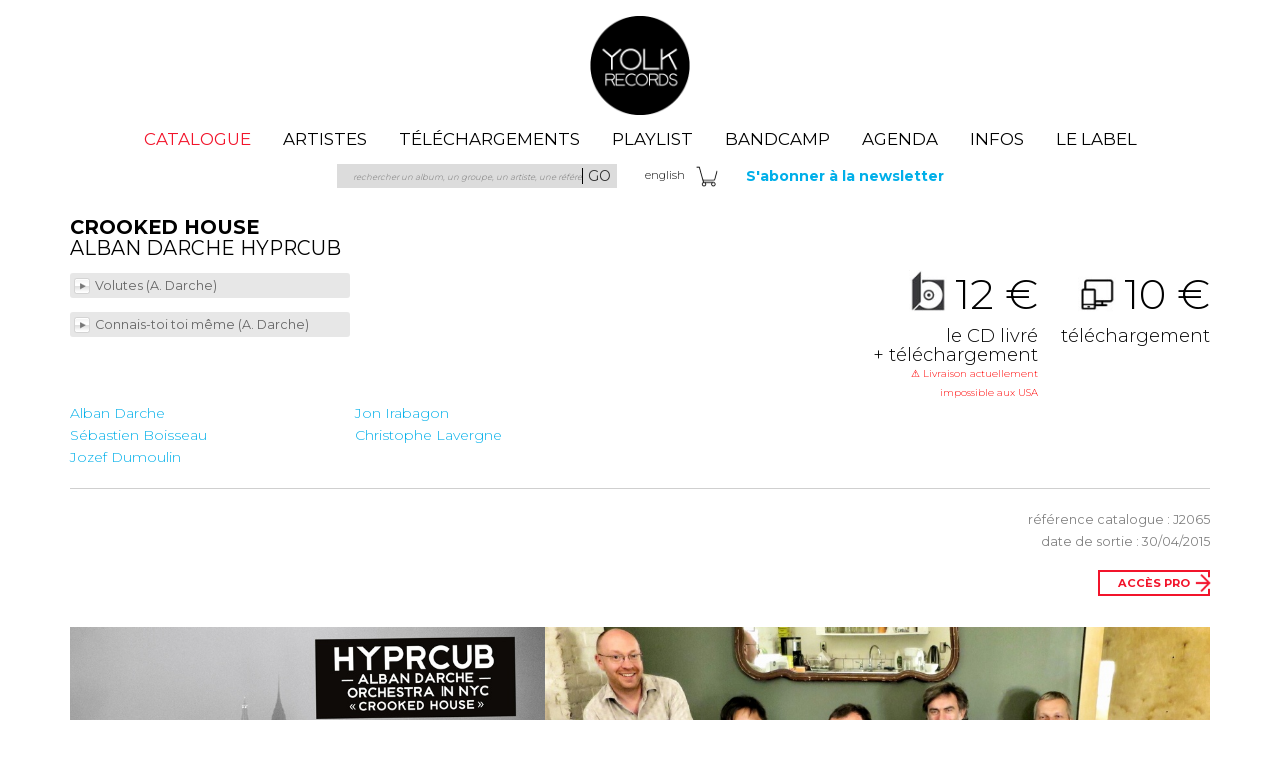

--- FILE ---
content_type: text/html; charset=UTF-8
request_url: https://www.yolkrecords.com/fr/index.php?p=album&id=74
body_size: 10179
content:
<!DOCTYPE html>
<html lang="fr">
<head>
    <meta charset="utf-8">
    <meta http-equiv="x-ua-compatible" content="ie=edge">
    <meta name="viewport" content="width=device-width, initial-scale=1">

    <title>YOLK RECORDS </title>
    <meta name="description" content="YOLK music : la boutique du label">
    <meta name="keywords" content="modern jazz, jazz, creative music, nantes jazz, jazz records, jazz shop, download jazz, french jazz, jazz cd, sebastien boisseau, alban darche, jean louis pommier, john hollenbeck, jozef dumoulin, samuel blaser, tim berne, louis sclavis, kenny wheeler, jon irabagon, sylvain rifflet, airelle besson, matthieu donarier, manuel adnot, sidony box, le cube, le gros cube, thomas de pourquery, katerine, infant eyes, wood">
    <meta name="language" content="fr">
    <meta http-equiv="content-language" content="fr">
    <link href="../favicon.ico" rel="shortcut icon" />

    <link href="https://fonts.googleapis.com/css?family=Montserrat:100,300,400,700" rel="stylesheet">
    <link href="https://maxcdn.bootstrapcdn.com/font-awesome/4.7.0/css/font-awesome.min.css" rel="stylesheet">

    <link rel="stylesheet" type="text/css" href="../css/bootstrap.min.css" />

    <link rel="stylesheet" type="text/css" href="../css/layout.css" />
    <link rel="stylesheet" type="text/css" href="../css/content.css" />



    <link rel="stylesheet" type="text/css" href="../css/inlineplayer.css" /><!-- SoundManager2 -->

    
    <script type="text/javascript" src="https://code.jquery.com/jquery-3.2.1.min.js"></script>
    <script type="text/javascript" src="../js/bootstrap.min.js"></script>
    <link rel="stylesheet" type="text/css" href="../css/colorbox.css" media="screen" />

    <!-- SoundManager2 -->
    <link rel="stylesheet" type="text/css" href="../css/inlineplayer.css" />
    <script type="text/javascript" src="../js/soundmanager2-nodebug-jsmin.170601.js"></script>
        <script>
        console.log('before');
    </script>
    <script type="text/javascript" src="../js/smplayer.js"></script>
    <script type="text/javascript" src="../js/test.js"></script>

    <link rel="stylesheet" type="text/css" href="http://cdn.jsdelivr.net/qtip2/3.0.3/basic/jquery.qtip.min.css" />
    <script src="//cdn.jsdelivr.net/qtip2/3.0.3/basic/jquery.qtip.min.js"></script>

</head>
<body id="album">

    <header>
        <h1 class="logo hidden-xs hidden-sm">
            <!--<a href="./"><img src="../images/logo-yolk-2014.png" /></a>-->
            <a href="./">Yolk Records</a>
        </h1>

        <ul class="menu hidden-xs hidden-sm">
            <li class="s-logo"><a href="./">Yolk Records</a></li>
            <li><a href="index.php?p=catalogue" class='menu-selected'>catalogue</a></li>
            <li><a href="index.php?p=artistes" >artistes</a></li>
            <li><a href="index.php?p=files" class="iframe cboxElement" >téléchargements</a></li>
            <li><a href="index.php?p=playlist" class="iframe cboxElement" >playlist</a></li>
            <li><a href="https://yolkrecords.bandcamp.com" class="iframe cboxElement" target="_blank" >Bandcamp</a></li>
            <li><a href="index.php?p=agenda" >agenda</a></li>
            <li><a href="https://blog.yolkrecords.com/" >Infos</a></li>
            <li><a href="index.php?p=label" >le label</a></li>
        </ul>
        <div class="container search-pictos hidden-xs hidden-sm">
            <div class="not-row">
                <div class="not-col-md-3 not-col-md-offset-2">
                    <form class="searchform">
                        <input type="hidden" name="p" value="search" />
                        <label for="_query">rechercher un album, un groupe, un artiste, une référence : </label>
                        <input type="text" name="q" id="q" class="search_input" value="" placeholder="rechercher un album, un groupe, un artiste, une référence : "/>
                        <button class="submit" type="submit"><span>go</span></button>
                    </form>
                </div>
                <div class="not-col-md-2 pictos">
                    <a href="#" id="navbar-search">#</a>
                    <a href="../en/?p=album&id=74">eng<span class="lng">lish</span> </a>                     <form target="paypal" action="https://www.paypal.com/cgi-bin/webscr" method="post">
                        <input name="cmd" value="_cart" type="hidden">
                        <input name="business" value="yolk@yolkrecords.com" type="hidden">
                        <!--<input src="../images/picto-caddie.gif" name="submit" title="Voir mon panier" alt="Voir mon panier" border="0" type="image">-->
                        <input src="../css/images/cart_d_x2.png" width="22" name="submit" title="Voir mon panier" alt="Voir mon panier" border="0" type="image">
                        <input name="display" value="1" type="hidden">
                    </form>
                </div>
                <div class="not-col-md-3 nl">
                    <strong><a href="index.php?p=newsletter"> S'abonner à la newsletter</a></strong>
                </div>
                <!-- headrs -->
            </div>
        </div>
        <div class="mobileheader visible-xs-block visible-sm-block">
            <a class="title" href="index.php">Yolk Records</a>
            <a class="hbtn hamburger">Menu</a>
            <a class="hbtn search">Recherche</a>
        </div>
    </header>
<form class="mobilesearch">
    <div class="row">
        <div class="col-xs-9">
            <input id="q_m" type="text" class="form-control" placeholder="rechercher un album, un groupe, un artiste, une référence : " value="" >
        </div>
        <div class="col-xs-3">
            <button id="q_m_btn" class="btn" type="submit">Go</button>
        </div>
    </div>
</form>
<div class="sidemenu visible-xs-block visible-sm-block">
    <ul>
        <li class="li-close-rs">
            <a class="mobile-close"></a>
                        
            <div class="headfars">
                <a class="rs-ig" href="https://www.instagram.com/yolkjazzrecords/?hl=fr-ca" title="Instagram" target="_blank">
                    <svg xmlns="http://www.w3.org/2000/svg" viewBox="0 0 448 512"><!--!Font Awesome Free 6.6.0 by @fontawesome - https://fontawesome.com License - https://fontawesome.com/license/free Copyright 2024 Fonticons, Inc.--><path d="M194.4 211.7a53.3 53.3 0 1 0 59.3 88.7 53.3 53.3 0 1 0 -59.3-88.7zm142.3-68.4c-5.2-5.2-11.5-9.3-18.4-12c-18.1-7.1-57.6-6.8-83.1-6.5c-4.1 0-7.9 .1-11.2 .1c-3.3 0-7.2 0-11.4-.1c-25.5-.3-64.8-.7-82.9 6.5c-6.9 2.7-13.1 6.8-18.4 12s-9.3 11.5-12 18.4c-7.1 18.1-6.7 57.7-6.5 83.2c0 4.1 .1 7.9 .1 11.1s0 7-.1 11.1c-.2 25.5-.6 65.1 6.5 83.2c2.7 6.9 6.8 13.1 12 18.4s11.5 9.3 18.4 12c18.1 7.1 57.6 6.8 83.1 6.5c4.1 0 7.9-.1 11.2-.1c3.3 0 7.2 0 11.4 .1c25.5 .3 64.8 .7 82.9-6.5c6.9-2.7 13.1-6.8 18.4-12s9.3-11.5 12-18.4c7.2-18 6.8-57.4 6.5-83c0-4.2-.1-8.1-.1-11.4s0-7.1 .1-11.4c.3-25.5 .7-64.9-6.5-83l0 0c-2.7-6.9-6.8-13.1-12-18.4zm-67.1 44.5A82 82 0 1 1 178.4 324.2a82 82 0 1 1 91.1-136.4zm29.2-1.3c-3.1-2.1-5.6-5.1-7.1-8.6s-1.8-7.3-1.1-11.1s2.6-7.1 5.2-9.8s6.1-4.5 9.8-5.2s7.6-.4 11.1 1.1s6.5 3.9 8.6 7s3.2 6.8 3.2 10.6c0 2.5-.5 5-1.4 7.3s-2.4 4.4-4.1 6.2s-3.9 3.2-6.2 4.2s-4.8 1.5-7.3 1.5l0 0c-3.8 0-7.5-1.1-10.6-3.2zM448 96c0-35.3-28.7-64-64-64H64C28.7 32 0 60.7 0 96V416c0 35.3 28.7 64 64 64H384c35.3 0 64-28.7 64-64V96zM357 389c-18.7 18.7-41.4 24.6-67 25.9c-26.4 1.5-105.6 1.5-132 0c-25.6-1.3-48.3-7.2-67-25.9s-24.6-41.4-25.8-67c-1.5-26.4-1.5-105.6 0-132c1.3-25.6 7.1-48.3 25.8-67s41.5-24.6 67-25.8c26.4-1.5 105.6-1.5 132 0c25.6 1.3 48.3 7.1 67 25.8s24.6 41.4 25.8 67c1.5 26.3 1.5 105.4 0 131.9c-1.3 25.6-7.1 48.3-25.8 67z"/></svg>
                </a>
                <a class="rs-fb" href="https://www.facebook.com/yolkrecords/" title="Facebook" target="_blank">
                    <svg xmlns="http://www.w3.org/2000/svg" viewBox="0 0 448 512"><!--!Font Awesome Free 6.6.0 by @fontawesome - https://fontawesome.com License - https://fontawesome.com/license/free Copyright 2024 Fonticons, Inc.--><path d="M64 32C28.7 32 0 60.7 0 96V416c0 35.3 28.7 64 64 64h98.2V334.2H109.4V256h52.8V222.3c0-87.1 39.4-127.5 125-127.5c16.2 0 44.2 3.2 55.7 6.4V172c-6-.6-16.5-1-29.6-1c-42 0-58.2 15.9-58.2 57.2V256h83.6l-14.4 78.2H255V480H384c35.3 0 64-28.7 64-64V96c0-35.3-28.7-64-64-64H64z"/></svg>
                </a>
                <a class="rs-tw" href="https://twitter.com/yolkrecords" title="X/Twitter" target="_blank">
                    <svg xmlns="http://www.w3.org/2000/svg" viewBox="0 0 448 512"><!--!Font Awesome Free 6.6.0 by @fontawesome - https://fontawesome.com License - https://fontawesome.com/license/free Copyright 2024 Fonticons, Inc.--><path d="M64 32C28.7 32 0 60.7 0 96V416c0 35.3 28.7 64 64 64H384c35.3 0 64-28.7 64-64V96c0-35.3-28.7-64-64-64H64zM351.3 199.3v0c0 86.7-66 186.6-186.6 186.6c-37.2 0-71.7-10.8-100.7-29.4c5.3 .6 10.4 .8 15.8 .8c30.7 0 58.9-10.4 81.4-28c-28.8-.6-53-19.5-61.3-45.5c10.1 1.5 19.2 1.5 29.6-1.2c-30-6.1-52.5-32.5-52.5-64.4v-.8c8.7 4.9 18.9 7.9 29.6 8.3c-9-6-16.4-14.1-21.5-23.6s-7.8-20.2-7.7-31c0-12.2 3.2-23.4 8.9-33.1c32.3 39.8 80.8 65.8 135.2 68.6c-9.3-44.5 24-80.6 64-80.6c18.9 0 35.9 7.9 47.9 20.7c14.8-2.8 29-8.3 41.6-15.8c-4.9 15.2-15.2 28-28.8 36.1c13.2-1.4 26-5.1 37.8-10.2c-8.9 13.1-20.1 24.7-32.9 34c.2 2.8 .2 5.7 .2 8.5z"/></svg>
                </a>
                <a class="rs-yt" href="https://www.youtube.com/channel/UClcGUnQ4BHkiwQw4W92yN5Q" title="Youtube" target="_blank">
                    <svg xmlns="http://www.w3.org/2000/svg" viewBox="0 0 448 512"><!--!Font Awesome Free 6.6.0 by @fontawesome - https://fontawesome.com License - https://fontawesome.com/license/free Copyright 2024 Fonticons, Inc.--><path d="M282 256.2l-95.2-54.1V310.3L282 256.2zM384 32H64C28.7 32 0 60.7 0 96V416c0 35.3 28.7 64 64 64H384c35.3 0 64-28.7 64-64V96c0-35.3-28.7-64-64-64zm14.4 136.1c7.6 28.6 7.6 88.2 7.6 88.2s0 59.6-7.6 88.1c-4.2 15.8-16.5 27.7-32.2 31.9C337.9 384 224 384 224 384s-113.9 0-142.2-7.6c-15.7-4.2-28-16.1-32.2-31.9C42 315.9 42 256.3 42 256.3s0-59.7 7.6-88.2c4.2-15.8 16.5-28.2 32.2-32.4C110.1 128 224 128 224 128s113.9 0 142.2 7.7c15.7 4.2 28 16.6 32.2 32.4z"/></svg>
                </a>
                <a class="rs-bc" href="https://yolkrecords.bandcamp.com" title="Bandcamp" target="_blank" style="padding-top: 2px">
                    <svg xmlns="http://www.w3.org/2000/svg" viewBox="0 0 512 512"><!--!Font Awesome Free 6.6.0 by @fontawesome - https://fontawesome.com License - https://fontawesome.com/license/free Copyright 2024 Fonticons, Inc.--><path d="M256 8C119 8 8 119 8 256S119 504 256 504 504 393 504 256 393 8 256 8zm48.2 326.1h-181L207.9 178h181z"/></svg>
                </a>
            </div>
        </li>
        <li><a href="index.php">Home</a></li>
        <li><a href="index.php?p=catalogue">catalogue</a></li>
        <li><a href="index.php?p=artistes">artistes</a></li>
        <li><a href="index.php?p=playlist">playlist</a></li>
        <li><a href="https://yolkrecords.bandcamp.com" target="_blank" >Bandcamp</a></li>
        <li><a href="index.php?p=files">téléchargement</a></li>
        <li><a href="index.php?p=newsletter">S'abonner</a></li>
        <li><a href="index.php?p=agenda">agenda</a></li>
        <li><a href="https://blog.yolkrecords.com/" >Infos</a></li>
        <li><a href="index.php?p=label">le label</a></li>
        <li>&nbsp;</li>
        <li><a href="../en/?p=album&id=74">english </a> </li>
        <li>
            <form target="paypal" action="https://www.paypal.com/cgi-bin/webscr" method="post">
                <input name="cmd" value="_cart" type="hidden">
                <input name="business" value="yolk@yolkrecords.com" type="hidden">
                <input src="../css/images/cart_d_w_x2.png" name="submit" title="Voir mon panier" alt="Voir mon panier" border="0" type="image">
                <input name="display" value="1" type="hidden">
            </form>
        </li>
    </ul>
    <div class="headrs">
        <a class="rs-ig" href="https://www.instagram.com/yolkjazzrecords/?hl=fr-ca" target="_blank">IG</a>
        <a class="rs-fb" href="https://www.facebook.com/yolkrecords/" target="_blank">FB</a>
        <a class="rs-tw" href="https://twitter.com/yolkrecords" target="_blank">TW</a>
    </div>
</div>
<div class="sidemenu-overlay"></div>
    <div class="container">
<div class="h2social">
    <h2>
        Crooked House        <span>Alban Darche hyprcub</span>
    </h2>
    </div>
<div class="row">
    <div class="col-xs-12 col-sm-5 samples">
        <a class="sndplayer" href="https://www.yolkrecords.com/upload/550175dc5e283-02_Volutes.mp3">Volutes (A. Darche)&nbsp;</a>        <a class="sndplayer" href="https://www.yolkrecords.com/upload/5501771f5731d-03_Connais_toi_toi_meme.mp3">Connais-toi toi même (A. Darche)&nbsp;</a>    </div>
    <div class="col-xs-12 awards visible-xs-block visible-sm-block" style="padding-top: 2em;">
        
        <!-- awards -->
                    </div>
    <div class="col-xs-12 visible-xs-block visible-sm-block">
                    <div class="illustration" style="padding-top: 2em;padding-bottom: 1em;">
                                    <a  href="../upload/cache/480x417_5a3a9381221ac-hyprcub_photo2.jpg"
                        title="Alban Darche hyprcub, Crooked House © DR"
                        rel="gallery" class="img1">
                        <img src="../upload/cache/730x633_5a3a9381221ac-hyprcub_photo2.jpg" /></a>
                    <a  href="../upload/cache/480x315_548f017d1b437-HyperCube_NY_june_2014_1.jpg"
                        title="Alban Darche hyprcub, Crooked House © DR"
                        rel="gallery" class="img2">
                        <img src="../upload/cache/1022x633_548f017d1b437-HyperCube_NY_june_2014_1.jpg" /></a>
                            </div>
            </div>
    <div class="col-xs-12 col-sm-7 shoplinks text-right">
                            <div class="liens-achat">
    <!-- CD -->
            <a title="Ce prix inclus les frais de livraison et le téléchargement de l’album en mp3* + FLAC** (lossless).<br/>
Lors du traitement votre commande nous vous enverrons par mail un code de téléchargement unique." href="javascript:;"
           onclick="document.paniercd74.submit()" class="buy cd">12&nbsp;&euro;
            <span>le CD livré<br />+ téléchargement</span>
            <span style="font-size: 10px;color: #FF0000;padding-top: 0;text-decoration: none !important;">⚠ Livraison actuellement impossible aux USA</span>
        </a>

        <form target="paypal" action="https://www.paypal.com/cgi-bin/webscr" method="post"
              name="paniercd74">
            <input name="cmd" value="_cart" type="hidden">
            <input name="business" value="yolk@yolkrecords.com" type="hidden">
            <input name="lc" value="FR" type="hidden">
            <input name="item_name"
                   value="J2065 : Alban Darche hyprcub - Crooked House - Format : CD"
                   type="hidden">
            <input name="item_number" value="J2065:CD" type="hidden">
            <input name="amount" value="12" type="hidden">
            <input name="currency_code" value="EUR" type="hidden">
            <input name="button_subtype" value="products" type="hidden">
            <input name="shipping" value="0" type="hidden">
            <input name="add" value="1" type="hidden">
        </form>

    
    <!-- BOX -->
    
    <!-- VINYL -->
    
    <!-- FICHIERS -->
    
        <a title="Ce prix inclus le téléchargement de l’album en Haute Définition (0kbits/0khz) ainsi que le téléchargement de l’album en mp3* + FLAC** (lossless).<br/>
Lors du traitement votre commande nous vous enverrons par mail un code de téléchargement unique."
           href="javascript:;" onclick="document.panierfiles74.submit()"
           class="buy dl">10&nbsp;&euro;
            <span>téléchargement</span></a>


        
        <form target="paypal" action="https://www.paypal.com/cgi-bin/webscr" method="post"
              name="panierfiles74">
            <input name="cmd" value="_cart" type="hidden">
            <input name="business" value="yolk@yolkrecords.com" type="hidden">
            <input name="lc" value="FR" type="hidden">
            <input name="item_name"
                   value="J2065 : Alban Darche hyprcub - Crooked House - Format : FICHIERS"
                   type="hidden">
            <input name="item_number" value="J2065:FICHIERS" type="hidden">
            <input name="amount" value="10" type="hidden">
            <input name="currency_code" value="EUR" type="hidden">
            <input name="button_subtype" value="products" type="hidden">
            <input name="shipping" value="0" type="hidden">
            <input name="add" value="1" type="hidden">
        </form>

        </div>


<!-- h3>INFORMATION SUR LA COMPRESSION DES FICHIERS</h3>

<p>* Les fichiers mp3 sont encodés au format de compression de 320 kbit/s.</p>

<p>** La compression FLAC a pour principal avantage de réduire le débit ou la capacité de stockage nécessaire, sans perdre d’informations de la source audio (en anglais, lossless signifie « sans perte »).<br/>
Cette qualité maximale a pour conséquence une quantité d'information plus élevée, qui se trouve en moyenne être de l'ordre de 50 % de la taille du fichier original.<br/>
À l’inverse de codecs tels que MP3 ou Vorbis, il n’enlève et ne détruit aucune information du flux audio.</p -->            </div>
    <div class="col-xs-12 col-sm-6 lineup">
        <div class="cols-2" ><a href="index.php?p=artiste&id=2">Alban Darche</a><a href="index.php?p=artiste&id=1">Sébastien Boisseau</a><a href="index.php?p=artiste&id=91">Jozef  Dumoulin</a><a href="index.php?p=artiste&id=153">Jon Irabagon</a><a href="index.php?p=artiste&id=14">Christophe Lavergne</a></div>
    </div>
</div>
<hr>
<div class="row">
    <div class="col-xs-12 col-sm-6 awards  visible-md-block visible-lg-block">
        
        <!-- awards -->
                    </div>
    <div class="col-xs-12 col-sm-6 references text-right">
        référence catalogue : J2065<br>
        date de sortie : 30/04/2015
                    <div class="pro liens-depart"><a class="surligne iframe cboxElement" href="index.php?p=pro&id=74">accès pro</a></div>
            </div>
</div>
<div class="row">
</div>
<div class="row" style="padding:0.5rem;">
</div>
<div class="row">
    <div class="col-xs-12 hidden-xs hidden-sm">
                    <div class="illustration">
                                    <a  href="../upload/cache/480x417_5a3a9381221ac-hyprcub_photo2.jpg"
                        title="Alban Darche hyprcub, Crooked House © DR"
                        rel="gallery" class="img1">
                        <img src="../upload/cache/730x633_5a3a9381221ac-hyprcub_photo2.jpg" /></a>
                    <a  href="../upload/cache/480x315_548f017d1b437-HyperCube_NY_june_2014_1.jpg"
                        title="Alban Darche hyprcub, Crooked House © DR"
                        rel="gallery" class="img2">
                        <img src="../upload/cache/1022x633_548f017d1b437-HyperCube_NY_june_2014_1.jpg" /></a>
                            </div>
            </div>
</div>

<div class="row">
    <div class="col-xs-12 text-right photos-credits">
        Photos&nbsp;: DR    </div>
</div>
<div class="row">
    <div class="col-md-6">
                <div class="block">
            <h3>A propos du disque</h3>
            <div class="block-content">
                "Au commencement il y avait Le Cube, trio angulaire base de toutes mes déclinaisons cubiques.<br />
<br />
À propos du trio Franck Bergerot disait : « Il est peu de saxophonistes identifiables comme Alban Darche, parce qu’il a une écriture – qu’elle soit déposée sur le papier où qu’elle trame ses improvisations – à nulle autre pareille. […] C’est frais, plein d’humour, d’une fausse-vraie désinvolture qui m’évoque la statuaire de Max Ernst. »<br />
<br />
Depuis 14 ans, Le Cube n'a cessé de convier des personnalités fortes à teinter son discours.<br />
<br />
Ici, en invitant le saxophoniste américain Jon Irabagon et le claviériste Belge Jozef Dumoulin à joindre Le Cube, je crée un HyprCub qui affirmera fortement les héritages qui nourrissent ma musique : Les jazz américains et européens, qui, s'ils ont longtemps été distingués, évoluent aujourd'hui pour se fondre dans une expression contemporaine riche des apports de chacun. <br />
<br />
Dans l'HyprCub on retrouvera tant les contretemps déphasant d'un Steve Coleman que la sensualité féminine du souffle d'un Paul Desmond. <br />
<br />
L'HyprCub refusera de s’endormir dans un style, il continuera de faire bouger les frontières, poursuivant l’idéal d’une musique universelle où tout est à prendre et à apprendre.<br />
<br />
Une musique à plusieurs dimensions ?<br />
<br />
À l’instar d’un peintre cubiste je souhaite restituer une musique qui exprime immédiatement la somme des souvenirs acoustiques ancrés en chacun de nous, réminiscences de la musique que forment les bandes-son de nos existences. Une perception instantanée de la bande originale d’un film imaginaire.<br />
<br />
« Ma » musique doit être perçue par chacun comme il l'entend, mais j'aime lui conférer plusieurs niveaux de lectures. Un premier angle d'écoute - une première dimension - donne à entendre des mélodies reconnaissables, des pulsations évocatrices qui parlent au corps. Une deuxième écoute permet de discerner des subtilités moins apparentes : polyrythmies que je souhaite espiègles, contre-chants inédits ... <br />
<br />
Plusieurs dimensions donc, oui. Au premier degré dans mes différents orchestres cubiques, au second degré dans le ressenti de la musique, du corps d'abord à l'esprit ensuite."<br />
<br />
<i>Alban Darche</i><br />
<br />
<strong><font color=red>  Concert de sortie Alban Darche Hyprcub "Crooked house" au Studio de l'Ermitage le jeudi 14 mai 2015 à 20h30. </strong> En double plateau Yolk avec le Matthieu Donarier trio.</font><br />
<br />
Studio de l'Ermitage, 8 rue de l'Ermitage 75020 Paris. Métro : Jourdain ou Ménilmontant. Bus : 26 ou 96. Tél. : 01 44 62 02 86. Site Internet : www.studio-ermitage.com<br />
<form action="https://www.paypal.com/cgi-bin/webscr"method="post" target="_top"><input type="hidden" name="cmd" value="_s-xclick"><input type="hidden" name="hosted_button_id" value="QEZGPEXEZM46G"><table><br />
<tr><td><input type="hidden" name="on0" value="Choisissez votre tarif :">Choisissez votre tarif :</td></tr><tr><td><select name="os0"><br />
	<option value="Fauché">Fauché €5,00 EUR</option><br />
	<option value="Normal">Normal €10,00 EUR</option><br />
	<option value="Royal">Royal €12,00 EUR</option><br />
</select> </td></tr><br />
</table><br />
<input type="hidden" name="currency_code" value="EUR"><br />
<input type="image" src="https://www.paypalobjects.com/fr_FR/FR/i/btn/btn_buynow_SM.gif" border="0" name="submit" alt="PayPal - la solution de paiement en ligne la plus simple et la plus sécurisée !"><br />
<img alt="" border="0" src="https://www.paypalobjects.com/fr_FR/i/scr/pixel.gif" width="1" height="1"><br />
</form><br />
            </div>
        </div>

    </div>
    <div class="col-md-6">
                        <div class="block">
            <h3>tracklist</h3>
            <div class="block-content">
                1. Albanology  <br />
2. Volutes <br />
3. Connais-Toi Toi Même  <br />
4. Crooked House (And He Built a...) <br />
5. Opium<br />
6. L'enfant Et Le Miroir<br />
7. No Airbag  <br />
8. Saudade  <br />
9. Chanson De La Maison  <br />
10. Tears<br />
11. Far West Song<br />
<br />
<br />
Total Time 66'<br />
<br />
All compositions by Alban Darche<br />
<br />
<br />
Recorded by Andy Plovnick at Bunker Studios, Brooklyn, NYC, june 17 and 18 2014<br />
Mixed by James Krivchenia and Sylvain Rifflet at Bunker Studios, Brooklyn, NYC, october 2014<br />
Mastered by Pierre Vandewaeter at Lakanal, Montpellier, France<br />
<br />
Photo : East River Skyline, 1955 © H. A. DUNNE & COMPANY. NYC<br />
Design by animaproductions.com<br />
<br />
 ℗ et © Yolk 2015<br />
<br />
            </div>
        </div>
                <div class="block">
            <h3>Connexions</h3>
            <div class="block-content">
                                        <div><strong>les autres albums avec <span class="lowercase">Alban Darche</span></strong></div>
                        <a href="index.php?p=album&id=4">Le Cube &gt;&gt; Le Thé</a><br /><a href="index.php?p=album&id=3">Le Gros Cube &gt;&gt; La martipontine</a><br /><a href="index.php?p=album&id=6">Le Gros Cube &gt;&gt; LE PAX, Le Gros Cube VS Katerine</a><br /><a href="index.php?p=album&id=5">Le Gros Cube &gt;&gt; Polar mood</a><br /><a href="index.php?p=album&id=8">Le Cube &gt;&gt; Autorité Culinaire</a><br /><a href="index.php?p=album&id=20">Quartethno &gt;&gt; quartethno</a><br /><a href="index.php?p=album&id=19">OLH Acoustic &gt;&gt; une vie sans lune</a><br /><a href="index.php?p=album&id=17">Jazzophone quartet &gt;&gt; blues for geo</a><br /><a href="index.php?p=album&id=16">Jazzophone cie + Tim Berne &gt;&gt; mosaiques</a><br /><a href="index.php?p=album&id=15">Qüntêt &gt;&gt; on the road enfin...</a><br /><a href="index.php?p=album&id=13">OLH Acoustic &gt;&gt; G. meets K.</a><br /><a href="index.php?p=album&id=33">Jazzophone &gt;&gt; yellow suite</a><br /><a href="index.php?p=album&id=34">Alban Darche trio &gt;&gt; trickster</a><br /><a href="index.php?p=album&id=43">Qüntêt &gt;&gt; vents dominants</a><br /><a href="index.php?p=album&id=52">Alban Darche trio &gt;&gt; brut ou demi sec?</a><br /><a href="index.php?p=album&id=55">D. Casimir & Yolk en cuisine &gt;&gt; Phonotaxis ou le génome de la vache</a><br /><a href="index.php?p=album&id=56">Quartethno &gt;&gt; tawada</a><br /><a href="index.php?p=album&id=62">Le Cube &gt;&gt; Frelon Rouge</a><br /><a href="index.php?p=album&id=64">Le Gros Cube &gt;&gt; Queen bishop</a><br /><a href="index.php?p=album&id=65">JASS &gt;&gt; JASS</a><br /><a href="index.php?p=album&id=66">Orphicube &gt;&gt; perception instantanée</a><br /><a href="index.php?p=album&id=101">Le Gros Cube #2 &gt;&gt; Histoire sans paroles</a><br /><a href="index.php?p=album&id=78">Qüntêt featuring Desdamona &gt;&gt; Mots croisés/ Crosswords</a><br /><a href="index.php?p=album&id=79">JASS &gt;&gt; mix of sun and clouds</a><br /><a href="index.php?p=album&id=85">Orphicube &gt;&gt; Atomic Flonflons</a><br /><a href="index.php?p=album&id=83">Jean-Christophe Cholet - Alban Darche - Mathias Ruëgg  &gt;&gt; Le tombeau de Poulenc</a><br /><a href="index.php?p=album&id=89">Clover &gt;&gt; Vert Emeraude</a><br /><a href="index.php?p=album&id=92">PACIFIC &gt;&gt; PACIFIC</a><br /><a href="index.php?p=album&id=91">Longboard &gt;&gt; Being wild</a><br /><a href="index.php?p=album&id=97">Le Gros Cube #2 &gt;&gt; </a><br /><a href="index.php?p=album&id=100">Clover &gt;&gt; Paradigme</a><br /><a href="index.php?p=album&id=102">Alban Darche & Dandy Dandie &gt;&gt; Hypnos & Morphée</a><br /><a href="index.php?p=album&id=108">Alban Darche et Loïs Le Van &gt;&gt; Les mots bleus</a><br /><a href="index.php?p=album&id=111">Alban Darche et Loïs Le Van &gt;&gt; Lazy Afternoon</a><br /><a href="index.php?p=album&id=116">Clover &gt;&gt; Magellan</a><br /><a href="index.php?p=album&id=120">Alban Darche & Dandy Dandie &gt;&gt; Helios y Selene</a><br /><br />                        <div><strong>les autres albums avec <span class="lowercase">Sébastien Boisseau</span></strong></div>
                        <a href="index.php?p=album&id=22">UNIT &gt;&gt; wavin'</a><br /><a href="index.php?p=album&id=3">Le Gros Cube &gt;&gt; La martipontine</a><br /><a href="index.php?p=album&id=4">Le Cube &gt;&gt; Le Thé</a><br /><a href="index.php?p=album&id=6">Le Gros Cube &gt;&gt; LE PAX, Le Gros Cube VS Katerine</a><br /><a href="index.php?p=album&id=5">Le Gros Cube &gt;&gt; Polar mood</a><br /><a href="index.php?p=album&id=8">Le Cube &gt;&gt; Autorité Culinaire</a><br /><a href="index.php?p=album&id=9">Triade &gt;&gt; japan edition</a><br /><a href="index.php?p=album&id=18">Triade &gt;&gt; l'ardu</a><br /><a href="index.php?p=album&id=12">A suivre... x'tet &gt;&gt; paris-calvance</a><br /><a href="index.php?p=album&id=7">A suivre... x'tet &gt;&gt; variations alterees</a><br /><a href="index.php?p=album&id=51">Hazebrouck sextet &gt;&gt; frasques</a><br /><a href="index.php?p=album&id=55">D. Casimir & Yolk en cuisine &gt;&gt; Phonotaxis ou le génome de la vache</a><br /><a href="index.php?p=album&id=62">Le Cube &gt;&gt; Frelon Rouge</a><br /><a href="index.php?p=album&id=63">Wood (boisseau-donarier) &gt;&gt; WOOD</a><br /><a href="index.php?p=album&id=64">Le Gros Cube &gt;&gt; Queen bishop</a><br /><a href="index.php?p=album&id=65">JASS &gt;&gt; JASS</a><br /><a href="index.php?p=album&id=66">Orphicube &gt;&gt; perception instantanée</a><br /><a href="index.php?p=album&id=77">La Musique de Salon &gt;&gt; 1 salon, 2 musiciens</a><br /><a href="index.php?p=album&id=79">JASS &gt;&gt; mix of sun and clouds</a><br /><a href="index.php?p=album&id=85">Orphicube &gt;&gt; Atomic Flonflons</a><br /><a href="index.php?p=album&id=88">Orbit &gt;&gt; Orbit</a><br /><a href="index.php?p=album&id=89">Clover &gt;&gt; Vert Emeraude</a><br /><a href="index.php?p=album&id=97">Le Gros Cube #2 &gt;&gt; </a><br /><a href="index.php?p=album&id=100">Clover &gt;&gt; Paradigme</a><br /><a href="index.php?p=album&id=101">Le Gros Cube #2 &gt;&gt; Histoire sans paroles</a><br /><a href="index.php?p=album&id=104">David Chevallier quartet &gt;&gt; Curiosity</a><br /><a href="index.php?p=album&id=107">Orbit &gt;&gt; In-visibility</a><br /><a href="index.php?p=album&id=110">Jean-Paul Delore, Louis Sclavis, Sébastien Boisseau &gt;&gt; Langues et lueurs</a><br /><a href="index.php?p=album&id=116">Clover &gt;&gt; Magellan</a><br /><a href="index.php?p=album&id=119">David Chevallier trio &gt;&gt; ReSet</a><br /><br />                        <div><strong>les autres albums avec <span class="lowercase">Jozef  Dumoulin</span></strong></div>
                        <a href="index.php?p=album&id=32">Octurn &gt;&gt; 21 emanations</a><br /><a href="index.php?p=album&id=46">Benzine &gt;&gt; spirea</a><br /><a href="index.php?p=album&id=49">Print & friends &gt;&gt; around k</a><br /><a href="index.php?p=album&id=71">Jozef Dumoulin & Red Hill Orchestra &gt;&gt; Trust</a><br /><a href="index.php?p=album&id=84">Jozef Dumoulin & Orca Noise Unit &gt;&gt; A Beginner's Guide to Diving and Flying</a><br /><a href="index.php?p=album&id=92">PACIFIC &gt;&gt; PACIFIC</a><br /><br />                        <div><strong>les autres albums avec <span class="lowercase">Jon Irabagon</span></strong></div>
                        <a href="index.php?p=album&id=97">Le Gros Cube #2 &gt;&gt; </a><br /><a href="index.php?p=album&id=101">Le Gros Cube #2 &gt;&gt; Histoire sans paroles</a><br /><br />                        <div><strong>les autres albums avec <span class="lowercase">Christophe Lavergne</span></strong></div>
                        <a href="index.php?p=album&id=3">Le Gros Cube &gt;&gt; La martipontine</a><br /><a href="index.php?p=album&id=4">Le Cube &gt;&gt; Le Thé</a><br /><a href="index.php?p=album&id=6">Le Gros Cube &gt;&gt; LE PAX, Le Gros Cube VS Katerine</a><br /><a href="index.php?p=album&id=5">Le Gros Cube &gt;&gt; Polar mood</a><br /><a href="index.php?p=album&id=8">Le Cube &gt;&gt; Autorité Culinaire</a><br /><a href="index.php?p=album&id=25">Francis et ses peintres &gt;&gt; la paloma</a><br /><a href="index.php?p=album&id=43">Qüntêt &gt;&gt; vents dominants</a><br /><a href="index.php?p=album&id=44">LPT3 &gt;&gt; deja 7h!?...</a><br /><a href="index.php?p=album&id=62">Le Cube &gt;&gt; Frelon Rouge</a><br /><a href="index.php?p=album&id=64">Le Gros Cube &gt;&gt; Queen bishop</a><br /><a href="index.php?p=album&id=66">Orphicube &gt;&gt; perception instantanée</a><br /><a href="index.php?p=album&id=69">Jazzarium &gt;&gt; Megapolis</a><br /><a href="index.php?p=album&id=78">Qüntêt featuring Desdamona &gt;&gt; Mots croisés/ Crosswords</a><br /><a href="index.php?p=album&id=81">LPT3 &gt;&gt; Vents Divers</a><br /><a href="index.php?p=album&id=85">Orphicube &gt;&gt; Atomic Flonflons</a><br /><a href="index.php?p=album&id=83">Jean-Christophe Cholet - Alban Darche - Mathias Ruëgg  &gt;&gt; Le tombeau de Poulenc</a><br /><a href="index.php?p=album&id=97">Le Gros Cube #2 &gt;&gt; </a><br /><a href="index.php?p=album&id=101">Le Gros Cube #2 &gt;&gt; Histoire sans paroles</a><br /><a href="index.php?p=album&id=104">David Chevallier quartet &gt;&gt; Curiosity</a><br /><a href="index.php?p=album&id=117">Louis Sclavis quintet &gt;&gt; INDIA</a><br /><a href="index.php?p=album&id=119">David Chevallier trio &gt;&gt; ReSet</a><br /><br />            </div>
        </div>
                    </div>
</div>
    <script async src="https://static.addtoany.com/menu/page.js"></script>    </div>
    <footer>
        <div class="container">
            <div class="row">
                <div class="col-xs-12">

                    <ul class="menu hidden-xs hidden-sm">
                        <li class="s-logo"><a href="./">Yolk Records</a></li>
                        <li><a href="index.php?p=catalogue" class='menu-selected'>catalogue</a></li>
                        <li><a href="index.php?p=artistes" >artistes</a></li>
                        <li><a href="index.php?p=files" class="iframe cboxElement" >téléchargements</a></li>
                        <li><a href="index.php?p=playlist" class="iframe cboxElement" >playlist</a></li>
                        <li><a href="index.php?p=agenda" >agenda</a></li>
                        <li><a href="https://blog.yolkrecords.com/" >Infos</a></li>
                        <li><a href="index.php?p=label" >le label</a></li>
                        <li><a href="index.php?p=contact" >nous contacter</a></li>
                    </ul>
                    
                <div class="not-col-md-2 headrs">                    <a class="rslink" href="https://yolkrecords.bandcamp.com" target="_blank">bandcamp</a>
                    <a class="rslink" href="https://www.instagram.com/yolkjazzrecords/?hl=fr-ca" target="_blank">instagram</a>
                    <a class="rslink" href="https://www.facebook.com/yolkrecords/" target="_blank">facebook</a>
                    <a class="rslink" href="https://www.youtube.com/channel/UClcGUnQ4BHkiwQw4W92yN5Q" target="_blank">youtube</a>
                    <a class="rslink" href="https://twitter.com/yolkrecords" target="_blank">twitter</a>

                </div>
                        www.yolkrecords.com<br />
                        2010-2026                        Tous contenus &copy; YOLK, Tous droits réservés                        | <a href="index.php?p=mentions">
                            Mentions légales                        </a><br />
                        YOLK, La Fabrique Dervallières, 19 rue Jean-Marc Nattier, 44100 Nantes | +33 (0)9 72 54 68 97</div>
                </div>
            </div>
        </div>
    </footer>



<!-- tabs
    <script type="text/javascript">
        $().ready(function() {
            $('#dialog').jqm();
                    });
    </script>-->
        <!-- Google tag (gtag.js) -->
    <script async src="https://www.googletagmanager.com/gtag/js?id=G-JMQG6MS5KK"></script>
    <script> window.dataLayer = window.dataLayer || []; function gtag(){dataLayer.push(arguments);} gtag('js', new Date()); gtag('config', 'G-JMQG6MS5KK'); </script>


    <script>
        $('.liens-etiquettes [title!=""]').qtip({
            position: {
                my: 'top center',
                at: 'bottom center'
            }
        });
        $(function() {
            var scrollTop = $('header h1 a').outerHeight(true) + $('header ul.menu').height() + 10;
           $('.hamburger, .sidemenu-overlay, .sidemenu a').click(function(){
               $(".sidemenu").toggleClass('active');
               $(".sidemenu-overlay").toggleClass('active');
           });
           $(window).on("scroll", function() {
               if($(window).scrollTop() > scrollTop)
                   $("header").addClass('scrolled');
               else
                   $("header").removeClass('scrolled');
           });
           $(".hbtn.search").on('click', function(){
               $(".mobilesearch").toggleClass('active');
           });
           $('form.mobilesearch').on('submit', function(e){
               e.preventDefault();
               $("#q").val($("#q_m").val());
               $("form.searchform").submit();
           });
           $('#navbar-search').on('click', function() {
               $('html, body').animate({
                   scrollTop: 0
               }, 300, function() {
                   setTimeout(function(){$("#q").focus();}, 200);
               });
           });
           $("#playlist-controls button").on('click', function(e){
               var btn = $(e.currentTarget);
               var btnRole = btn.attr('data-role');
               var isActive = btn.hasClass('active');

               console.log(btn, btnRole, isActive);

               if(btnRole == "play" && !isActive) {
                   btn.addClass('active');
                   e.currentTarget = $(".sndplayer")[0];
                   e.target = $(".sndplayer")[0];
                   inlinePlayer.handleClick(e);
               }
               if(btnRole == "stop") {
                   inlinePlayer.lastSound.stop();
                   $("#playlist-controls button").removeClass('active');
               }
           })
        });
    </script>
</body>
</html>


--- FILE ---
content_type: text/css
request_url: https://www.yolkrecords.com/css/layout.css
body_size: 3285
content:
html, body {
    font-family: Montserrat;
    font-weight:300;
    font-size:14px;
    line-height:22px;
}

h1, h2, h3, h4, h5, h6 {margin:0;}
p {margin: 0 0 1rem 0;}
a {color: #00afe9;}
a:focus, a:hover {color:#008dc7;}

h2 {color: #000000;text-transform: uppercase; border-bottom:1px solid #cfcfcf; font-weight: 900;padding-bottom: 1rem;margin-bottom:1rem;font-size:1.4rem;margin-top: 1rem;}
    h2 span {font-weight: normal;display: block;}
.h2social {position:relative;}
    .h2social span.social {position:absolute; bottom:1rem; right:0;font-size: 2rem;}
h3 {color:#f2142b;font-size:1.4rem; text-transform: uppercase;padding-bottom:1rem;}
h3 a {color:#f2142b;}
h3 a:hover, h3 a:active {color:#e1031a;}
h4 {text-transform: uppercase;font-size:1rem;}
.row-eq-height {
    display: -webkit-box;
    display: -webkit-flex;
    display: -ms-flexbox;
    display:         flex;
}
.tbl-image {margin-bottom:2rem;width:100%; margin-top: 2rem;}
    .tbl-image img {width:100%;}
.afficheimage {padding-bottom:1rem;}
.abscontainer {position:relative;}
.img-responsive.fullwidth {width:100%;}
.red {color:#FF0000;}
hr {border-top:1px solid #cfcfcf;}
hr.h2 {margin-top:0; margin-bottom:2rem;}

a.sndplayer, a.sndplayer.sm2_link {
    display: block;
    position: relative;
    min-height: 16px;
    vertical-align: middle;
    background-color: #e7e7e7;
    border-radius: 3px;
    padding: 3px 5px 3px 25px;
    min-width: 135px;
    width:100%;
    text-decoration: none;
    font-weight: 400;
    font-size: 0.9rem;
    line-height: 1.4rem;
    color: #666;
    transition: background-color 0.15s;
}
a.sndplayer.sm2_playing, a.sndplayer.sm2_playing:hover {background: #00afe9 url(images/icon_pause.png) no-repeat 3px 50%;color:#FFF;}
a.sndplayer, a.sndplayer.sm2_paused:hover, a.sndplayer.sm2_link:hover {
    background-image: url(images/icon_play.png);
    background-position: 3px 50%;
    background-repeat: no-repeat;
}
a.sndplayer.sm2_loading, a.sndplayer.sm2_loading:hover {background: #00afe9 url(images/icon_load.gif) no-repeat 3px 50%; background-size: 18px; color:#EEF;}
a.sndplayer span.progressbar {
    position: absolute;
    bottom: 2px;
    height: 4px;
    background: #fff;
    left: 0px;
    width: 0%;
    display: block;
}
.photos-credits {font-size:0.8rem;text-transform: uppercase;font-weight: 400;color:#000;}
.block-content {padding-bottom: 1rem;}
.liens-etiquettes {padding:2rem 0;}
    .liens-etiquettes a {display:inline-block;background: #28abf3 url('../images/lien.png') left top no-repeat; color:#FFF;text-transform: uppercase;font-size:0.8rem;padding:3px 1rem;margin:0.2rem 1rem 0.2rem 0;}
        .liens-etiquettes a strong {padding:0 3px;}
    .liens-etiquettes form {display:inline; height:0;}
.liens-retour {padding:2rem 0;}
    .liens-retour a {display: inline-block;position: relative;line-height:1.6rem;background: #fff;color: #F2142B;text-transform: uppercase;font-size: 0.8rem;padding: 0px 1.3rem;margin: 0.2rem 1rem 0.2rem 0;border: 2px solid #F2142B;font-weight: 700;}
    .liens-retour a:before {content: " ";display: block;position: absolute;top: 0;bottom: 0;left: -3px;width: 16px;background: transparent url('images/back.png') left center no-repeat;background-size: contain;}
    h2 .liens-retour {position: absolute;right: 0;top: 0;bottom: 0;padding: 0;}
        h2 .liens-retour a {}
        h2 .liens-retour a:last-child {margin-right: 0;}
.liens-depart {padding:1rem 0;}
.liens-depart a {display: inline-block;position: relative;line-height:1.6rem;background: #fff;color: #F2142B;text-transform: uppercase;font-size: 0.8rem;padding: 0px 1.3rem;margin: 0.2rem 0 0.2rem 1rem;border: 2px solid #F2142B;font-weight: 700;}
.liens-depart a:after {content: " ";display: block;position: absolute;top: 0;bottom: 0;right: -3px;width: 16px;background: transparent url('images/next.png') right center no-repeat;background-size: contain;}
.liens-achat {}
    .liens-achat form {display:inline; height:0;}
    .liens-achat a {display:inline-block;width:12rem;color:#000; font-size:3rem; line-height: 3rem; font-weight: 300;text-align: right;vertical-align:top;}
        .liens-achat a:hover {text-decoration: none;}
            .liens-achat a:hover span {text-decoration: underline;}
        .liens-achat a:before {content: " "; display: block; float:left;width:3rem; height: 3rem; margin-right:0.4rem;background: transparent url('images/acht-digipack.jpg') center center no-repeat;background-size:contain;margin-top: -0.1rem; margin-top: -1rem; display: inline-block; float:none;vertical-align: middle;}
        .liens-achat a span {font-size:1.3rem; font-weight: 300;display: block;line-height: 1.4rem;padding-top: 0.8rem;}
        .liens-achat a.box:before {}
        .liens-achat a.lp:before {background-image: url('images/acht-lp.jpg')}
        .liens-achat a.dl:before {background-image: url('images/acht-dl.jpg')}
    .liens-achat p.preorder {margin: 1em 0 0; color:#f2142b; font-weight: 900; }
    .liens-achat p.preorder span {text-transform: uppercase;}


body > .container {min-height: calc(100vh - 370px);}
header {padding:1px;}
    header .logo {text-align: left;}
        header .logo a {display:block;margin:1rem auto 0;width:100px; height:100px; background: transparent url('../images/logo-2014.png') center center no-repeat;background-image: url('../images/logo-yolk-records.png');background-size:contain;color:#FFF;color:transparent;font-size:2px;text-indent:-40px;overflow: hidden}
    header .search-pictos {margin-top:0rem;margin-bottom:1rem;}
        header .not-row {display: flex;flex-direction: row;justify-content: center;align-items: center;}
        header .not-row > * {margin-left: 2em;}
        header .not-row > *:first-child {margin-left: 0;}
        header .searchform {background:#dcdcdc;position:relative;min-width:280px;}
        header .searchform label {display: none;}
        header .searchform input[type="text"] {width:100%;border:none;border-left: 1px solid #dcdcdc;background:#dcdcdc;padding:0 15px;height:24px;font-size:0.8rem;transition-property: border; transition-duration: 300ms;}
        header .searchform input[type="text"]::placeholder {font-size: 0.6rem;font-style:italic;}
        header .searchform input[type="text"]:focus {border-left: 4px solid #f2142b;}
        header .searchform .submit {position: absolute;right:0.15px;top:0;background:#dcdcdc;border:none;height:24px;padding:4px 0;font-weight: 400;}
            header .searchform .submit span {display: block;height: 100%;line-height: 120%;text-transform: uppercase;padding: 0 5px;border-left: 1px solid black;}
        header .pictos > * {display:inline-block;vertical-align: top;}
            header .pictos > a {color:#000;font-size:0.8rem;line-height:22px;height:24px;}
            header .pictos > form input {display:inline-block;vertical-align: middle;font-size:0.4rem; line-height:0.4rem;max-width:22px;}
        header.scrolled .pictos {position:fixed; right:0; top:0; height: 2.5rem; line-height:2.5rem; padding:0.5rem 1rem 0.5rem 0;text-align: right;z-index:5;box-sizing:content-box; min-width:13%;}
        header form[target='paypal'] {padding-left:0.5rem;}
    ul.menu {list-style:none; margin:0; text-align: center;height: 1.5rem;line-height: 1.5rem;background:#FFF;padding:1rem 0;box-sizing: content-box;}
        ul.menu li {display: inline-block;}
        ul.menu li.s-logo {display: none;}
            ul.menu li a {text-transform: uppercase;font-size:1.2em;font-weight:400;display:block;color:#000;padding:0 1rem;}
            ul.menu li a:hover,
            ul.menu li a:focus {color:#000;}
            ul.menu li a.menu-selected,
            ul.menu li a.menu-selected:hover,
            ul.menu li a.menu-selected:focus {color:#f2142b;}
    @media screen and (max-width: 1010px) {
        ul.menu li a {padding:0 0.9rem;}
    }
    /* menu scrolled */
    #navbar-search {display: none;}
    header.scrolled #navbar-search {display: inline-block;}
    header.scrolled ul.menu li.s-logo {display: block;position:fixed;left:0; top:0;z-index:5;color:transparent; font-size:1px; }
        header.scrolled ul.menu li.s-logo a { display: block; height:3.5rem;width:130px;text-indent:-300px;text-align: left;overflow: hidden;background:#FFF url('images/pastilleyolk.jpg') 1rem center no-repeat;background-size:auto 36px;}
    header.scrolled .logo a {margin-bottom:4rem;}
    header.scrolled ul.menu {position: fixed;top:0; left:0; right:0;z-index:4;box-shadow: 0 0 15px 0px RGBA(0,0,0,0.3);background:#FFF ;}
    header.scrolled .lng {display: none}
    header.scrolled .pictos > a {color:#000; font-size:1.2rem; font-weight: 400; text-transform: uppercase;line-height: 2.5rem;height: 2.5rem;}
    header.scrolled .pictos > *:not(:first-child) {padding-left:1rem;}
    header.scrolled .pictos > #navbar-search {background:transparent url('images/search.png') center center no-repeat; background-size:contain;width:16px;color:transparent; text-indent:-40px; overflow:hidden;}
.mobilesearch {position: fixed;top: -10rem;background: #FFF;z-index: 3;left: 0;right: 0;padding: 4.6rem 1rem 1rem;transition-property: top;transition-duration: 300ms;box-shadow: 0 0 10px -5px RGBA(0,0,0,0.5);}
    .mobilesearch.active {top:0;}
.headrs a:not(.rslink) {display:inline-block;width:26px; height: 26px;padding-left: 0.3em;background: transparent url('images/rs/fb.jpg') center center no-repeat;background-size: contain;font-size: 1px; text-indent: -2em;overflow: hidden;}
.headrs a.rs-tw {background-image: url('images/rs/tw.jpg');}
.headrs a.rs-ig {background-image: url('images/rs/ig.jpg');}
.headrs a.rs-bc {background-image: url('images/rs/bc.svg');}
.headrs a.rs-yt {background-image: url('images/rs/yt.svg');}
.sidemenu .headrs {display: none!important;}
.headfars {display: flex;gap: 0.4em; flex-grow: 1;justify-content: flex-end;}
.headfars > * {flex-basis: 26px;flex-grow: 0; fill: #FFF;}

footer .headrs {padding-bottom: 1rem;}
footer .headrs a {background: none; padding: 0 1rem; text-decoration: underline; color: #DDD;}
footer .headrs a:hover {color: #FFF;}

.a2a_svg svg {
    background-color: #27afe9 !important;
}

footer {text-align: center; background:#000; color:#FFF; font-size: 0.8rem; padding: 1.5rem 0; margin-top:3rem;}
    footer a {color:#FFF;}
    footer ul.menu {background:#000;}
    footer ul.menu li a {color:#FFF; font-weight: 300;}
    footer ul.menu li a:hover {color:#EEE;}

/* MOBILE HEADER + MENU */
.mobileheader {text-align: center;font-weight:100; text-transform: uppercase; color:#000;font-size:0.2rem;position:fixed;z-index:5;left:0; right:0;top:0;background:#FFF;box-shadow: 0 0 8px 0 RGBA(0,0,0,0.4);}
.mobileheader > * {display: block; color: #FFF;color:transparent;font-weight: 100; font-size: 0.1rem; text-indent: -100px; overflow: hidden;background-color:transparent;background-repeat:no-repeat;background-size:contain;background-position:center center;height:21px;margin:1rem auto;}
    .mobileheader .title {background-image: url('images/logomobile.png');width:220px; height:21px; max-width: 65%;}
    .mobileheader .hbtn { background-size:contain; width:27px;cursor:pointer; position: absolute; top:0;margin: 0 auto;}
    .mobileheader .hamburger {background-image:url('images/hamburger.png');left:1rem;top:1rem;}
    .mobileheader .search {background-image:url('images/search.png');right:1rem;top:1rem;}
    .mobileheader a, .mobileheader a:hover {color:#FFF; color: transparent; text-decoration: none;}
.sidemenu {
    width:255px;
    position:fixed;
    top:0;
    bottom:0;
    background-color: #000;
    background-color:RGBA(0,0,0,0.7);
    color:#FFF;

    z-index:20;
    padding:2rem;
    left: -255px;
    transition-property: left;
    transition-duration: 0.4s;
}
    .sidemenu ul {list-style: none;margin:0; padding:0;}
        .sidemenu ul li a {display: block; height:2.5rem; line-height:2.5rem; font-size:1.5rem; color:#FFF; text-transform: uppercase;font-weight:600;}
        .sidemenu .li-close-rs {display: flex; flex-direction: row; justify-content: space-between;}
        .sidemenu .mobile-close {font-weight:300;cursor: pointer;
            display: block;background:transparent url('images/mobile-close.png') center center no-repeat;background-size: 21px 21px;width:30px;height:30px;margin-bottom:1rem;}
.sidemenu.active {left:0;}
.sidemenu-overlay {position:fixed; left:0; right:0; top:0; bottom:0;z-index: 19; display: none}
.sidemenu-overlay.active {display: block;}

.cols-2 {column-count: 2;}


@media (max-width: 991px) {
    .cols-2 {column-count: 1;}
}

--- FILE ---
content_type: text/css
request_url: https://www.yolkrecords.com/css/content.css
body_size: 2266
content:
/* ACCUEIL */
#accueil h2 {color:#f2142b; font-weight:900;border:none;padding-bottom: 0;margin:1rem 0 2rem;}
    #accueil .img-accueil {
        padding-top:1rem;
        padding-bottom: 1rem;
        position: relative;
    }
        #accueil .img-accueil .vignette {
            display: block;
            position: absolute;
            bottom:calc(1rem + 15px);
            right:calc(1rem + 15px);
            width:132px;
            height:132px;
            background: transparent url('images/pastille-acheter.png') center center no-repeat;
            background-size: contain;
        }
#accueil .album_vignette {min-height:0;padding-bottom:2rem;font-size: 1.2rem;}
#accueil .album_vignette .vignette {}
#accueil .album_vignette .legende ul {margin:1rem 0;}
#accueil hr {display: block;color:#FC0; border:1px solid #cfcfcf;border-width:0 0 1px 0;clear:both; margin: 0 15px 2rem;}
#accueil a.sndplayer {max-width:200px;}
#accueil .row.news .article {display: none; clear:both;}
#accueil .row.news .article:first-child {display: block}
#accueil .row.news .article .image {padding-bottom:1rem;}
#accueil .row.news h3 {color:#000; font-size:1rem; text-transform: none; font-weight: 700;}


/* CATALOGUE */
#catalogue .row:not(.album_annee) {display: flex; flex-wrap: wrap;}
#catalogue_annees {text-align: center; margin:0 -0.5rem 1rem;}
    #catalogue_annees a {color:#000; font-weight:bold;padding:0.5rem;}

.album_annee {font-weight:bold; color:#f2142b;padding-bottom: 1rem;}
.album_annee:before {display: block;border-top:1px solid #cfcfcf;margin: 1rem 15px;}

.album_vignette {min-height:21rem;}
    .album_vignette a {color:#000;}
    .album_vignette .shortdesc {display: block;font-size: 0.8em;line-height: 1.2em;color: #999;}
@media (max-width: 1200px) {
    .album_vignette {min-height:27rem;}
}
@media (max-width: 991px) {
    .album_vignette {min-height:27rem;}
}


/* ALBUM */
#album h2 {border:none;margin-bottom:0;}
.awards {margin-bottom:1rem;}
.lineup a, .lineup span {display: block;}
.references {font-size:0.9rem; color:#818181;font-weight:400;}
    .references .pro a {color:#f2142b; text-transform: uppercase}
.samples {padding-top:1rem;padding-bottom:1rem;}
.samples a {display: block;max-width: 280px;margin-bottom: 1rem;}
    .samples a:last-child {margin-bottom: 0;}
.illustration {}
.illustration::after {display: table;content: " ";clear:both;}
    .illustration a {display: block;width:100%; float:left;}
    .illustration a.img1 {width:41.6666667%;}
    .illustration a.img2 {width:58.3333333%;}
        .illustration img {display: block;width:100%;}
#album .liens-etiquettes {padding:0 0 1rem 0;}
#album .liens-retour {padding: 0 0 1rem;}
#album .samples {padding-top:0;padding-bottom:0;}
#album .liens-etiquettes a {margin-top:0;}
#album .liens-etiquettes a:last-of-type {margin-right:0;}

#album .block.video {}
#album .block.video .block-content {
    position: relative;
    padding-bottom: 56.25%;
    margin-bottom:1rem;
    padding-top: 30px;
    height: 0;
    overflow: hidden;
}
#album .block.video .block-content > * {
    position: absolute;
    top: 0;
    left: 0;
    width: 100% !important;
    height: 100% !important;
}

/* artistes */
#artistes h3 {padding-top:1rem;padding-bottom:0;}
#artistes h3:first-child {padding-top:0;}

.gallery {clear:both;display: block;}

/* playlists */
#playlist .list-item {padding-top:0.5rem; padding-bottom:0.5rem;}
h2.abscontainer {padding-right:120px;}
h2.abscontainer .play {position: absolute;right:0;top:0;bottom:0;}
h2 a:hover {text-decoration:underline; }
@media (max-width: 767px) {h2.abscontainer .play{right:1rem;}}
#playlist-controls {padding:0 0 1rem 0;}
    #playlist-controls button {display: inline-block;border:none;height: 2rem;width: 2rem;background: transparent url('images/pl_play.png') right center no-repeat;background-size: contain;
    color:transparent;text-indent:-100px;overflow: hidden;margin-right: 0.5rem;}
    #playlist-controls button.active, #playlist-controls button:hover {background-image: url('images/pl_play_b.png');}
    #playlist-controls button[data-role='stop'] {background-image: url('images/pl_stop.png');}
    #playlist-controls button[data-role='stop'].active, #playlist-controls button[data-role='stop']:hover {background-image: url('images/pl_stop_b.png');}
    /* artiste */
#artiste .liens-retour {padding: 0 0 1rem;}
#artiste .col-photo-artiste {float:right;clear:none;padding-right: 0;}
@media screen and (max-width: 767px) {#artiste .col-photo-artiste {float:none;clear:both;padding: 0;}}
/* agenda */
#agenda .agenda-dates > div.row:nth-child(even) {background:#FAFAFA;}
#agenda h2, #reservation h2 {color:#00a8e6;}
#agenda h2 a, #reservation h2 a {color:#000;}
#reservation .concert form {padding-top:1rem;}
/* search */
.search-result-block {padding-bottom:2rem;}
/* blog */
.blog-list-info {padding-top:1rem;}

@media (max-width: 1200px) {
    header.scrolled ul.menu li a, header.scrolled .pictos > a {
        font-size:0.9rem;
    }header.scrolled .pictos > #navbar-search {width:18px;}

}
@media (max-width: 991px) {
    body > .container, body > .container > .row {
        padding:0;
        margin:0 auto;
    }
    body > .container {padding-top:calc(19px + 2rem);min-height: calc(100vh - 150px);}
    body:not(#accueil) > .container, body .blog > .container {padding-top:calc(19px + 3rem);min-height: calc(100vh - 150px);}
    body > .container > .row.search-result-block {padding-bottom:2rem;}
    .row > * {overflow:hidden;}
    body > .container > .row.album_annee {padding:0 0 1rem;}
    body > .container > .row.album_annee:before {
        margin: 1rem 0;
    }
    .no-padding-sm {padding-left:0;padding-right:0;}
    h2, h3 {font-size:1.1rem;}
    h3 {font-weight: 600;}

    footer .menu {height: auto;}

    h2 {padding-left:15px;padding-right:15px;}
        #artiste h2 {padding-left:0;padding-right:0;}
        .h2social span.social {position: static;padding-left: 1rem;padding-bottom: 1rem;display: block;}
        .blog h2 {padding-left:0;padding-right: 0;}
    #album .shoplinks.text-right {text-align: left;padding-top:1rem;}
    #album .shoplinks.text-right .liens-etiquettes {padding-bottom:0;}


    #accueil h2 {
        color:#f2142b;font-size:1rem; text-transform: uppercase;padding-bottom:1rem;
        font-weight:600;margin:0;
    }
    #accueil .img-accueil {padding-top:0;}
    #accueil .album_vignette {border-bottom:1px solid #cfcfcf;margin-bottom:2rem;padding-bottom: 2rem;}
    /*body > .container > .row.home-mobile-image {margin-top:calc(-23px + -2rem);}*/
    body:not(#accueil) .album_vignette {clear:both; padding-bottom:1rem;min-height:calc(70px + 1rem);}
        body:not(#accueil) .album_vignette .vignette {display: block; width:70px; height: 70px; float:left;}
            body:not(#accueil) .album_vignette .legende {width:100%; padding-left:calc(70px + 1rem);}
                body:not(#accueil) .album_vignette .legende > br, .album_vignette .legende .achat {display: none}

    #catalogue_annees {margin: 0 0 1rem;}

    #artistes .row .row > * {padding:0;}
    #artistes .row .row > * > * {font-size:1rem;line-height:1.5rem; margin:0; padding:0 15px;
        border-bottom:1px solid #cfcfcf;}
    #artistes .row .row > * h3 {background:#cfcfcf; font-weight: 600; color: #000;}


    .illustration a.img1 {width:100%;}
    .illustration a.img2 {display: none}

    .photos-credits {padding-bottom: 1rem;}
    #agenda .agenda-dates {
        padding-right: 15px;
        padding-left: 15px;
        margin-right: auto;
        margin-left: auto;
    }
    #agenda .agenda-dates hr {
        margin-left:-15px;
        margin-right:-15px;
    }

    .blog .col-sm-4 {
        padding-bottom:1rem;
    }
}
@media (max-width: 787px) {
    h2 .liens-retour {
        right: 1rem;
    }
    #playlist .list-item .titre {
        padding-top:0.5rem;
    }
    #playlist .list-item .titre a {
        line-height:1rem;
        padding-top:1rem;
        padding-bottom:1rem;
    }
    #playlist .list-item.first .sep.visible-xs-block {display:none !important;}
    #playlist .list-item .sep {text-align: left;line-height:1px;}
    #playlist .list-item .sep hr {margin:0 0 0.5rem 0;display:inline-block;width:30%;}
}